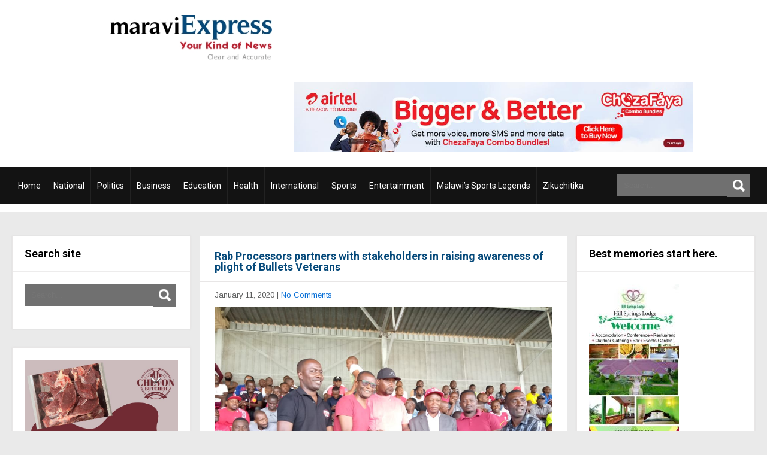

--- FILE ---
content_type: text/html; charset=UTF-8
request_url: https://www.maraviexpress.com/rab-processors-partners-with-stakeholders-in-raising-awareness-of-plight-of-bullets-veterans/
body_size: 14186
content:
<!DOCTYPE html>
<html lang="en-US">
<head>
<meta charset="UTF-8">
<meta name="SKYPE_TOOLBAR" content="SKYPE_TOOLBAR_PARSER_COMPATIBLE">
<meta name="viewport" content="width=device-width">
<link rel="profile" href="http://gmpg.org/xfn/11">
<link rel="pingback" href="https://www.maraviexpress.com/xmlrpc.php">
<!--[if lt IE 9]>
<script type="text/javascript" src="https://www.maraviexpress.com/wp-content/themes/skt-magazine-pro/js/html5.js"></script>
<link rel="stylesheet" href="https://www.maraviexpress.com/wp-content/themes/skt-magazine-pro/css/ie.css" type="text/css" media="all" />
<![endif]-->
<title>Rab Processors partners with stakeholders in raising awareness of plight of Bullets Veterans &#8211; Maravi Express &#8211; Your Kind of News. Clear and accurate.</title>
<meta name='robots' content='max-image-preview:large' />
<link rel='dns-prefetch' href='//fonts.googleapis.com' />
<link rel="alternate" type="application/rss+xml" title="Maravi Express - Your Kind of News. Clear and accurate. &raquo; Feed" href="https://www.maraviexpress.com/feed/" />
<link rel="alternate" type="application/rss+xml" title="Maravi Express - Your Kind of News. Clear and accurate. &raquo; Comments Feed" href="https://www.maraviexpress.com/comments/feed/" />
<link rel="alternate" title="oEmbed (JSON)" type="application/json+oembed" href="https://www.maraviexpress.com/wp-json/oembed/1.0/embed?url=https%3A%2F%2Fwww.maraviexpress.com%2Frab-processors-partners-with-stakeholders-in-raising-awareness-of-plight-of-bullets-veterans%2F" />
<link rel="alternate" title="oEmbed (XML)" type="text/xml+oembed" href="https://www.maraviexpress.com/wp-json/oembed/1.0/embed?url=https%3A%2F%2Fwww.maraviexpress.com%2Frab-processors-partners-with-stakeholders-in-raising-awareness-of-plight-of-bullets-veterans%2F&#038;format=xml" />
<style id='wp-img-auto-sizes-contain-inline-css' type='text/css'>
img:is([sizes=auto i],[sizes^="auto," i]){contain-intrinsic-size:3000px 1500px}
/*# sourceURL=wp-img-auto-sizes-contain-inline-css */
</style>
<style id='wp-emoji-styles-inline-css' type='text/css'>

	img.wp-smiley, img.emoji {
		display: inline !important;
		border: none !important;
		box-shadow: none !important;
		height: 1em !important;
		width: 1em !important;
		margin: 0 0.07em !important;
		vertical-align: -0.1em !important;
		background: none !important;
		padding: 0 !important;
	}
/*# sourceURL=wp-emoji-styles-inline-css */
</style>
<style id='wp-block-library-inline-css' type='text/css'>
:root{--wp-block-synced-color:#7a00df;--wp-block-synced-color--rgb:122,0,223;--wp-bound-block-color:var(--wp-block-synced-color);--wp-editor-canvas-background:#ddd;--wp-admin-theme-color:#007cba;--wp-admin-theme-color--rgb:0,124,186;--wp-admin-theme-color-darker-10:#006ba1;--wp-admin-theme-color-darker-10--rgb:0,107,160.5;--wp-admin-theme-color-darker-20:#005a87;--wp-admin-theme-color-darker-20--rgb:0,90,135;--wp-admin-border-width-focus:2px}@media (min-resolution:192dpi){:root{--wp-admin-border-width-focus:1.5px}}.wp-element-button{cursor:pointer}:root .has-very-light-gray-background-color{background-color:#eee}:root .has-very-dark-gray-background-color{background-color:#313131}:root .has-very-light-gray-color{color:#eee}:root .has-very-dark-gray-color{color:#313131}:root .has-vivid-green-cyan-to-vivid-cyan-blue-gradient-background{background:linear-gradient(135deg,#00d084,#0693e3)}:root .has-purple-crush-gradient-background{background:linear-gradient(135deg,#34e2e4,#4721fb 50%,#ab1dfe)}:root .has-hazy-dawn-gradient-background{background:linear-gradient(135deg,#faaca8,#dad0ec)}:root .has-subdued-olive-gradient-background{background:linear-gradient(135deg,#fafae1,#67a671)}:root .has-atomic-cream-gradient-background{background:linear-gradient(135deg,#fdd79a,#004a59)}:root .has-nightshade-gradient-background{background:linear-gradient(135deg,#330968,#31cdcf)}:root .has-midnight-gradient-background{background:linear-gradient(135deg,#020381,#2874fc)}:root{--wp--preset--font-size--normal:16px;--wp--preset--font-size--huge:42px}.has-regular-font-size{font-size:1em}.has-larger-font-size{font-size:2.625em}.has-normal-font-size{font-size:var(--wp--preset--font-size--normal)}.has-huge-font-size{font-size:var(--wp--preset--font-size--huge)}.has-text-align-center{text-align:center}.has-text-align-left{text-align:left}.has-text-align-right{text-align:right}.has-fit-text{white-space:nowrap!important}#end-resizable-editor-section{display:none}.aligncenter{clear:both}.items-justified-left{justify-content:flex-start}.items-justified-center{justify-content:center}.items-justified-right{justify-content:flex-end}.items-justified-space-between{justify-content:space-between}.screen-reader-text{border:0;clip-path:inset(50%);height:1px;margin:-1px;overflow:hidden;padding:0;position:absolute;width:1px;word-wrap:normal!important}.screen-reader-text:focus{background-color:#ddd;clip-path:none;color:#444;display:block;font-size:1em;height:auto;left:5px;line-height:normal;padding:15px 23px 14px;text-decoration:none;top:5px;width:auto;z-index:100000}html :where(.has-border-color){border-style:solid}html :where([style*=border-top-color]){border-top-style:solid}html :where([style*=border-right-color]){border-right-style:solid}html :where([style*=border-bottom-color]){border-bottom-style:solid}html :where([style*=border-left-color]){border-left-style:solid}html :where([style*=border-width]){border-style:solid}html :where([style*=border-top-width]){border-top-style:solid}html :where([style*=border-right-width]){border-right-style:solid}html :where([style*=border-bottom-width]){border-bottom-style:solid}html :where([style*=border-left-width]){border-left-style:solid}html :where(img[class*=wp-image-]){height:auto;max-width:100%}:where(figure){margin:0 0 1em}html :where(.is-position-sticky){--wp-admin--admin-bar--position-offset:var(--wp-admin--admin-bar--height,0px)}@media screen and (max-width:600px){html :where(.is-position-sticky){--wp-admin--admin-bar--position-offset:0px}}

/*# sourceURL=wp-block-library-inline-css */
</style><style id='wp-block-image-inline-css' type='text/css'>
.wp-block-image>a,.wp-block-image>figure>a{display:inline-block}.wp-block-image img{box-sizing:border-box;height:auto;max-width:100%;vertical-align:bottom}@media not (prefers-reduced-motion){.wp-block-image img.hide{visibility:hidden}.wp-block-image img.show{animation:show-content-image .4s}}.wp-block-image[style*=border-radius] img,.wp-block-image[style*=border-radius]>a{border-radius:inherit}.wp-block-image.has-custom-border img{box-sizing:border-box}.wp-block-image.aligncenter{text-align:center}.wp-block-image.alignfull>a,.wp-block-image.alignwide>a{width:100%}.wp-block-image.alignfull img,.wp-block-image.alignwide img{height:auto;width:100%}.wp-block-image .aligncenter,.wp-block-image .alignleft,.wp-block-image .alignright,.wp-block-image.aligncenter,.wp-block-image.alignleft,.wp-block-image.alignright{display:table}.wp-block-image .aligncenter>figcaption,.wp-block-image .alignleft>figcaption,.wp-block-image .alignright>figcaption,.wp-block-image.aligncenter>figcaption,.wp-block-image.alignleft>figcaption,.wp-block-image.alignright>figcaption{caption-side:bottom;display:table-caption}.wp-block-image .alignleft{float:left;margin:.5em 1em .5em 0}.wp-block-image .alignright{float:right;margin:.5em 0 .5em 1em}.wp-block-image .aligncenter{margin-left:auto;margin-right:auto}.wp-block-image :where(figcaption){margin-bottom:1em;margin-top:.5em}.wp-block-image.is-style-circle-mask img{border-radius:9999px}@supports ((-webkit-mask-image:none) or (mask-image:none)) or (-webkit-mask-image:none){.wp-block-image.is-style-circle-mask img{border-radius:0;-webkit-mask-image:url('data:image/svg+xml;utf8,<svg viewBox="0 0 100 100" xmlns="http://www.w3.org/2000/svg"><circle cx="50" cy="50" r="50"/></svg>');mask-image:url('data:image/svg+xml;utf8,<svg viewBox="0 0 100 100" xmlns="http://www.w3.org/2000/svg"><circle cx="50" cy="50" r="50"/></svg>');mask-mode:alpha;-webkit-mask-position:center;mask-position:center;-webkit-mask-repeat:no-repeat;mask-repeat:no-repeat;-webkit-mask-size:contain;mask-size:contain}}:root :where(.wp-block-image.is-style-rounded img,.wp-block-image .is-style-rounded img){border-radius:9999px}.wp-block-image figure{margin:0}.wp-lightbox-container{display:flex;flex-direction:column;position:relative}.wp-lightbox-container img{cursor:zoom-in}.wp-lightbox-container img:hover+button{opacity:1}.wp-lightbox-container button{align-items:center;backdrop-filter:blur(16px) saturate(180%);background-color:#5a5a5a40;border:none;border-radius:4px;cursor:zoom-in;display:flex;height:20px;justify-content:center;opacity:0;padding:0;position:absolute;right:16px;text-align:center;top:16px;width:20px;z-index:100}@media not (prefers-reduced-motion){.wp-lightbox-container button{transition:opacity .2s ease}}.wp-lightbox-container button:focus-visible{outline:3px auto #5a5a5a40;outline:3px auto -webkit-focus-ring-color;outline-offset:3px}.wp-lightbox-container button:hover{cursor:pointer;opacity:1}.wp-lightbox-container button:focus{opacity:1}.wp-lightbox-container button:focus,.wp-lightbox-container button:hover,.wp-lightbox-container button:not(:hover):not(:active):not(.has-background){background-color:#5a5a5a40;border:none}.wp-lightbox-overlay{box-sizing:border-box;cursor:zoom-out;height:100vh;left:0;overflow:hidden;position:fixed;top:0;visibility:hidden;width:100%;z-index:100000}.wp-lightbox-overlay .close-button{align-items:center;cursor:pointer;display:flex;justify-content:center;min-height:40px;min-width:40px;padding:0;position:absolute;right:calc(env(safe-area-inset-right) + 16px);top:calc(env(safe-area-inset-top) + 16px);z-index:5000000}.wp-lightbox-overlay .close-button:focus,.wp-lightbox-overlay .close-button:hover,.wp-lightbox-overlay .close-button:not(:hover):not(:active):not(.has-background){background:none;border:none}.wp-lightbox-overlay .lightbox-image-container{height:var(--wp--lightbox-container-height);left:50%;overflow:hidden;position:absolute;top:50%;transform:translate(-50%,-50%);transform-origin:top left;width:var(--wp--lightbox-container-width);z-index:9999999999}.wp-lightbox-overlay .wp-block-image{align-items:center;box-sizing:border-box;display:flex;height:100%;justify-content:center;margin:0;position:relative;transform-origin:0 0;width:100%;z-index:3000000}.wp-lightbox-overlay .wp-block-image img{height:var(--wp--lightbox-image-height);min-height:var(--wp--lightbox-image-height);min-width:var(--wp--lightbox-image-width);width:var(--wp--lightbox-image-width)}.wp-lightbox-overlay .wp-block-image figcaption{display:none}.wp-lightbox-overlay button{background:none;border:none}.wp-lightbox-overlay .scrim{background-color:#fff;height:100%;opacity:.9;position:absolute;width:100%;z-index:2000000}.wp-lightbox-overlay.active{visibility:visible}@media not (prefers-reduced-motion){.wp-lightbox-overlay.active{animation:turn-on-visibility .25s both}.wp-lightbox-overlay.active img{animation:turn-on-visibility .35s both}.wp-lightbox-overlay.show-closing-animation:not(.active){animation:turn-off-visibility .35s both}.wp-lightbox-overlay.show-closing-animation:not(.active) img{animation:turn-off-visibility .25s both}.wp-lightbox-overlay.zoom.active{animation:none;opacity:1;visibility:visible}.wp-lightbox-overlay.zoom.active .lightbox-image-container{animation:lightbox-zoom-in .4s}.wp-lightbox-overlay.zoom.active .lightbox-image-container img{animation:none}.wp-lightbox-overlay.zoom.active .scrim{animation:turn-on-visibility .4s forwards}.wp-lightbox-overlay.zoom.show-closing-animation:not(.active){animation:none}.wp-lightbox-overlay.zoom.show-closing-animation:not(.active) .lightbox-image-container{animation:lightbox-zoom-out .4s}.wp-lightbox-overlay.zoom.show-closing-animation:not(.active) .lightbox-image-container img{animation:none}.wp-lightbox-overlay.zoom.show-closing-animation:not(.active) .scrim{animation:turn-off-visibility .4s forwards}}@keyframes show-content-image{0%{visibility:hidden}99%{visibility:hidden}to{visibility:visible}}@keyframes turn-on-visibility{0%{opacity:0}to{opacity:1}}@keyframes turn-off-visibility{0%{opacity:1;visibility:visible}99%{opacity:0;visibility:visible}to{opacity:0;visibility:hidden}}@keyframes lightbox-zoom-in{0%{transform:translate(calc((-100vw + var(--wp--lightbox-scrollbar-width))/2 + var(--wp--lightbox-initial-left-position)),calc(-50vh + var(--wp--lightbox-initial-top-position))) scale(var(--wp--lightbox-scale))}to{transform:translate(-50%,-50%) scale(1)}}@keyframes lightbox-zoom-out{0%{transform:translate(-50%,-50%) scale(1);visibility:visible}99%{visibility:visible}to{transform:translate(calc((-100vw + var(--wp--lightbox-scrollbar-width))/2 + var(--wp--lightbox-initial-left-position)),calc(-50vh + var(--wp--lightbox-initial-top-position))) scale(var(--wp--lightbox-scale));visibility:hidden}}
/*# sourceURL=https://www.maraviexpress.com/wp-includes/blocks/image/style.min.css */
</style>
<style id='global-styles-inline-css' type='text/css'>
:root{--wp--preset--aspect-ratio--square: 1;--wp--preset--aspect-ratio--4-3: 4/3;--wp--preset--aspect-ratio--3-4: 3/4;--wp--preset--aspect-ratio--3-2: 3/2;--wp--preset--aspect-ratio--2-3: 2/3;--wp--preset--aspect-ratio--16-9: 16/9;--wp--preset--aspect-ratio--9-16: 9/16;--wp--preset--color--black: #000000;--wp--preset--color--cyan-bluish-gray: #abb8c3;--wp--preset--color--white: #ffffff;--wp--preset--color--pale-pink: #f78da7;--wp--preset--color--vivid-red: #cf2e2e;--wp--preset--color--luminous-vivid-orange: #ff6900;--wp--preset--color--luminous-vivid-amber: #fcb900;--wp--preset--color--light-green-cyan: #7bdcb5;--wp--preset--color--vivid-green-cyan: #00d084;--wp--preset--color--pale-cyan-blue: #8ed1fc;--wp--preset--color--vivid-cyan-blue: #0693e3;--wp--preset--color--vivid-purple: #9b51e0;--wp--preset--gradient--vivid-cyan-blue-to-vivid-purple: linear-gradient(135deg,rgb(6,147,227) 0%,rgb(155,81,224) 100%);--wp--preset--gradient--light-green-cyan-to-vivid-green-cyan: linear-gradient(135deg,rgb(122,220,180) 0%,rgb(0,208,130) 100%);--wp--preset--gradient--luminous-vivid-amber-to-luminous-vivid-orange: linear-gradient(135deg,rgb(252,185,0) 0%,rgb(255,105,0) 100%);--wp--preset--gradient--luminous-vivid-orange-to-vivid-red: linear-gradient(135deg,rgb(255,105,0) 0%,rgb(207,46,46) 100%);--wp--preset--gradient--very-light-gray-to-cyan-bluish-gray: linear-gradient(135deg,rgb(238,238,238) 0%,rgb(169,184,195) 100%);--wp--preset--gradient--cool-to-warm-spectrum: linear-gradient(135deg,rgb(74,234,220) 0%,rgb(151,120,209) 20%,rgb(207,42,186) 40%,rgb(238,44,130) 60%,rgb(251,105,98) 80%,rgb(254,248,76) 100%);--wp--preset--gradient--blush-light-purple: linear-gradient(135deg,rgb(255,206,236) 0%,rgb(152,150,240) 100%);--wp--preset--gradient--blush-bordeaux: linear-gradient(135deg,rgb(254,205,165) 0%,rgb(254,45,45) 50%,rgb(107,0,62) 100%);--wp--preset--gradient--luminous-dusk: linear-gradient(135deg,rgb(255,203,112) 0%,rgb(199,81,192) 50%,rgb(65,88,208) 100%);--wp--preset--gradient--pale-ocean: linear-gradient(135deg,rgb(255,245,203) 0%,rgb(182,227,212) 50%,rgb(51,167,181) 100%);--wp--preset--gradient--electric-grass: linear-gradient(135deg,rgb(202,248,128) 0%,rgb(113,206,126) 100%);--wp--preset--gradient--midnight: linear-gradient(135deg,rgb(2,3,129) 0%,rgb(40,116,252) 100%);--wp--preset--font-size--small: 13px;--wp--preset--font-size--medium: 20px;--wp--preset--font-size--large: 36px;--wp--preset--font-size--x-large: 42px;--wp--preset--spacing--20: 0.44rem;--wp--preset--spacing--30: 0.67rem;--wp--preset--spacing--40: 1rem;--wp--preset--spacing--50: 1.5rem;--wp--preset--spacing--60: 2.25rem;--wp--preset--spacing--70: 3.38rem;--wp--preset--spacing--80: 5.06rem;--wp--preset--shadow--natural: 6px 6px 9px rgba(0, 0, 0, 0.2);--wp--preset--shadow--deep: 12px 12px 50px rgba(0, 0, 0, 0.4);--wp--preset--shadow--sharp: 6px 6px 0px rgba(0, 0, 0, 0.2);--wp--preset--shadow--outlined: 6px 6px 0px -3px rgb(255, 255, 255), 6px 6px rgb(0, 0, 0);--wp--preset--shadow--crisp: 6px 6px 0px rgb(0, 0, 0);}:where(.is-layout-flex){gap: 0.5em;}:where(.is-layout-grid){gap: 0.5em;}body .is-layout-flex{display: flex;}.is-layout-flex{flex-wrap: wrap;align-items: center;}.is-layout-flex > :is(*, div){margin: 0;}body .is-layout-grid{display: grid;}.is-layout-grid > :is(*, div){margin: 0;}:where(.wp-block-columns.is-layout-flex){gap: 2em;}:where(.wp-block-columns.is-layout-grid){gap: 2em;}:where(.wp-block-post-template.is-layout-flex){gap: 1.25em;}:where(.wp-block-post-template.is-layout-grid){gap: 1.25em;}.has-black-color{color: var(--wp--preset--color--black) !important;}.has-cyan-bluish-gray-color{color: var(--wp--preset--color--cyan-bluish-gray) !important;}.has-white-color{color: var(--wp--preset--color--white) !important;}.has-pale-pink-color{color: var(--wp--preset--color--pale-pink) !important;}.has-vivid-red-color{color: var(--wp--preset--color--vivid-red) !important;}.has-luminous-vivid-orange-color{color: var(--wp--preset--color--luminous-vivid-orange) !important;}.has-luminous-vivid-amber-color{color: var(--wp--preset--color--luminous-vivid-amber) !important;}.has-light-green-cyan-color{color: var(--wp--preset--color--light-green-cyan) !important;}.has-vivid-green-cyan-color{color: var(--wp--preset--color--vivid-green-cyan) !important;}.has-pale-cyan-blue-color{color: var(--wp--preset--color--pale-cyan-blue) !important;}.has-vivid-cyan-blue-color{color: var(--wp--preset--color--vivid-cyan-blue) !important;}.has-vivid-purple-color{color: var(--wp--preset--color--vivid-purple) !important;}.has-black-background-color{background-color: var(--wp--preset--color--black) !important;}.has-cyan-bluish-gray-background-color{background-color: var(--wp--preset--color--cyan-bluish-gray) !important;}.has-white-background-color{background-color: var(--wp--preset--color--white) !important;}.has-pale-pink-background-color{background-color: var(--wp--preset--color--pale-pink) !important;}.has-vivid-red-background-color{background-color: var(--wp--preset--color--vivid-red) !important;}.has-luminous-vivid-orange-background-color{background-color: var(--wp--preset--color--luminous-vivid-orange) !important;}.has-luminous-vivid-amber-background-color{background-color: var(--wp--preset--color--luminous-vivid-amber) !important;}.has-light-green-cyan-background-color{background-color: var(--wp--preset--color--light-green-cyan) !important;}.has-vivid-green-cyan-background-color{background-color: var(--wp--preset--color--vivid-green-cyan) !important;}.has-pale-cyan-blue-background-color{background-color: var(--wp--preset--color--pale-cyan-blue) !important;}.has-vivid-cyan-blue-background-color{background-color: var(--wp--preset--color--vivid-cyan-blue) !important;}.has-vivid-purple-background-color{background-color: var(--wp--preset--color--vivid-purple) !important;}.has-black-border-color{border-color: var(--wp--preset--color--black) !important;}.has-cyan-bluish-gray-border-color{border-color: var(--wp--preset--color--cyan-bluish-gray) !important;}.has-white-border-color{border-color: var(--wp--preset--color--white) !important;}.has-pale-pink-border-color{border-color: var(--wp--preset--color--pale-pink) !important;}.has-vivid-red-border-color{border-color: var(--wp--preset--color--vivid-red) !important;}.has-luminous-vivid-orange-border-color{border-color: var(--wp--preset--color--luminous-vivid-orange) !important;}.has-luminous-vivid-amber-border-color{border-color: var(--wp--preset--color--luminous-vivid-amber) !important;}.has-light-green-cyan-border-color{border-color: var(--wp--preset--color--light-green-cyan) !important;}.has-vivid-green-cyan-border-color{border-color: var(--wp--preset--color--vivid-green-cyan) !important;}.has-pale-cyan-blue-border-color{border-color: var(--wp--preset--color--pale-cyan-blue) !important;}.has-vivid-cyan-blue-border-color{border-color: var(--wp--preset--color--vivid-cyan-blue) !important;}.has-vivid-purple-border-color{border-color: var(--wp--preset--color--vivid-purple) !important;}.has-vivid-cyan-blue-to-vivid-purple-gradient-background{background: var(--wp--preset--gradient--vivid-cyan-blue-to-vivid-purple) !important;}.has-light-green-cyan-to-vivid-green-cyan-gradient-background{background: var(--wp--preset--gradient--light-green-cyan-to-vivid-green-cyan) !important;}.has-luminous-vivid-amber-to-luminous-vivid-orange-gradient-background{background: var(--wp--preset--gradient--luminous-vivid-amber-to-luminous-vivid-orange) !important;}.has-luminous-vivid-orange-to-vivid-red-gradient-background{background: var(--wp--preset--gradient--luminous-vivid-orange-to-vivid-red) !important;}.has-very-light-gray-to-cyan-bluish-gray-gradient-background{background: var(--wp--preset--gradient--very-light-gray-to-cyan-bluish-gray) !important;}.has-cool-to-warm-spectrum-gradient-background{background: var(--wp--preset--gradient--cool-to-warm-spectrum) !important;}.has-blush-light-purple-gradient-background{background: var(--wp--preset--gradient--blush-light-purple) !important;}.has-blush-bordeaux-gradient-background{background: var(--wp--preset--gradient--blush-bordeaux) !important;}.has-luminous-dusk-gradient-background{background: var(--wp--preset--gradient--luminous-dusk) !important;}.has-pale-ocean-gradient-background{background: var(--wp--preset--gradient--pale-ocean) !important;}.has-electric-grass-gradient-background{background: var(--wp--preset--gradient--electric-grass) !important;}.has-midnight-gradient-background{background: var(--wp--preset--gradient--midnight) !important;}.has-small-font-size{font-size: var(--wp--preset--font-size--small) !important;}.has-medium-font-size{font-size: var(--wp--preset--font-size--medium) !important;}.has-large-font-size{font-size: var(--wp--preset--font-size--large) !important;}.has-x-large-font-size{font-size: var(--wp--preset--font-size--x-large) !important;}
/*# sourceURL=global-styles-inline-css */
</style>

<style id='classic-theme-styles-inline-css' type='text/css'>
/*! This file is auto-generated */
.wp-block-button__link{color:#fff;background-color:#32373c;border-radius:9999px;box-shadow:none;text-decoration:none;padding:calc(.667em + 2px) calc(1.333em + 2px);font-size:1.125em}.wp-block-file__button{background:#32373c;color:#fff;text-decoration:none}
/*# sourceURL=/wp-includes/css/classic-themes.min.css */
</style>
<link rel='stylesheet' id='skt_magazine-gfonts-arimo-css' href='//fonts.googleapis.com/css?family=Arimo%3A400%2C700&#038;ver=6.9' type='text/css' media='all' />
<link rel='stylesheet' id='skt_magazine-gfonts-roboto-css' href='//fonts.googleapis.com/css?family=Roboto%3A400%2C100%2C100italic%2C300%2C300italic%2C400italic%2C500%2C500italic%2C700%2C700italic%2C900&#038;ver=6.9' type='text/css' media='all' />
<link rel='stylesheet' id='skt_magazine-gfonts-body-css' href='//fonts.googleapis.com/css?family=Arimo&#038;subset=cyrillic%2Carabic%2Cbengali%2Ccyrillic%2Ccyrillic-ext%2Cdevanagari%2Cgreek%2Cgreek-ext%2Cgujarati%2Chebrew%2Clatin-ext%2Ctamil%2Ctelugu%2Cthai%2Cvietnamese%2Clatin&#038;ver=6.9' type='text/css' media='all' />
<link rel='stylesheet' id='skt_magazine-gfonts-logo-css' href='//fonts.googleapis.com/css?family=Roboto&#038;subset=cyrillic%2Carabic%2Cbengali%2Ccyrillic%2Ccyrillic-ext%2Cdevanagari%2Cgreek%2Cgreek-ext%2Cgujarati%2Chebrew%2Clatin-ext%2Ctamil%2Ctelugu%2Cthai%2Cvietnamese%2Clatin&#038;ver=6.9' type='text/css' media='all' />
<link rel='stylesheet' id='skt_magazine-gfonts-nav-css' href='//fonts.googleapis.com/css?family=Roboto&#038;subset=cyrillic%2Carabic%2Cbengali%2Ccyrillic%2Ccyrillic-ext%2Cdevanagari%2Cgreek%2Cgreek-ext%2Cgujarati%2Chebrew%2Clatin-ext%2Ctamil%2Ctelugu%2Cthai%2Cvietnamese%2Clatin&#038;ver=6.9' type='text/css' media='all' />
<link rel='stylesheet' id='skt_magazine-gfonts-h1-css' href='//fonts.googleapis.com/css?family=Roboto&#038;subset=cyrillic%2Carabic%2Cbengali%2Ccyrillic%2Ccyrillic-ext%2Cdevanagari%2Cgreek%2Cgreek-ext%2Cgujarati%2Chebrew%2Clatin-ext%2Ctamil%2Ctelugu%2Cthai%2Cvietnamese%2Clatin&#038;ver=6.9' type='text/css' media='all' />
<link rel='stylesheet' id='skt_magazine-gfonts-h2-css' href='//fonts.googleapis.com/css?family=Roboto&#038;subset=cyrillic%2Carabic%2Cbengali%2Ccyrillic%2Ccyrillic-ext%2Cdevanagari%2Cgreek%2Cgreek-ext%2Cgujarati%2Chebrew%2Clatin-ext%2Ctamil%2Ctelugu%2Cthai%2Cvietnamese%2Clatin&#038;ver=6.9' type='text/css' media='all' />
<link rel='stylesheet' id='skt_magazine-gfonts-h3-css' href='//fonts.googleapis.com/css?family=Roboto&#038;subset=cyrillic%2Carabic%2Cbengali%2Ccyrillic%2Ccyrillic-ext%2Cdevanagari%2Cgreek%2Cgreek-ext%2Cgujarati%2Chebrew%2Clatin-ext%2Ctamil%2Ctelugu%2Cthai%2Cvietnamese%2Clatin&#038;ver=6.9' type='text/css' media='all' />
<link rel='stylesheet' id='skt_magazine-gfonts-h4-css' href='//fonts.googleapis.com/css?family=Roboto&#038;subset=cyrillic%2Carabic%2Cbengali%2Ccyrillic%2Ccyrillic-ext%2Cdevanagari%2Cgreek%2Cgreek-ext%2Cgujarati%2Chebrew%2Clatin-ext%2Ctamil%2Ctelugu%2Cthai%2Cvietnamese%2Clatin&#038;ver=6.9' type='text/css' media='all' />
<link rel='stylesheet' id='skt_magazine-gfonts-h5-css' href='//fonts.googleapis.com/css?family=Roboto&#038;subset=cyrillic%2Carabic%2Cbengali%2Ccyrillic%2Ccyrillic-ext%2Cdevanagari%2Cgreek%2Cgreek-ext%2Cgujarati%2Chebrew%2Clatin-ext%2Ctamil%2Ctelugu%2Cthai%2Cvietnamese%2Clatin&#038;ver=6.9' type='text/css' media='all' />
<link rel='stylesheet' id='skt_magazine-gfonts-h6-css' href='//fonts.googleapis.com/css?family=Roboto&#038;subset=cyrillic%2Carabic%2Cbengali%2Ccyrillic%2Ccyrillic-ext%2Cdevanagari%2Cgreek%2Cgreek-ext%2Cgujarati%2Chebrew%2Clatin-ext%2Ctamil%2Ctelugu%2Cthai%2Cvietnamese%2Clatin&#038;ver=6.9' type='text/css' media='all' />
<link rel='stylesheet' id='skt_magazine-basic-style-css' href='https://www.maraviexpress.com/wp-content/themes/skt-magazine-pro/style.css?ver=6.9' type='text/css' media='all' />
<link rel='stylesheet' id='skt_magazine-base-style-css' href='https://www.maraviexpress.com/wp-content/themes/skt-magazine-pro/css/style_base.css?ver=6.9' type='text/css' media='all' />
<link rel='stylesheet' id='skt_magazine-editor-style-css' href='https://www.maraviexpress.com/wp-content/themes/skt-magazine-pro/editor-style.css?ver=6.9' type='text/css' media='all' />
<link rel='stylesheet' id='skt_magazine-responsive-style-css' href='https://www.maraviexpress.com/wp-content/themes/skt-magazine-pro/css/theme-responsive.css?ver=6.9' type='text/css' media='all' />
<link rel='stylesheet' id='skt_magazine-awesome-style-css' href='https://www.maraviexpress.com/wp-content/themes/skt-magazine-pro/css/font-awesome.min.css?ver=6.9' type='text/css' media='all' />
<link rel='stylesheet' id='skt_magazine-owl-style-css' href='https://www.maraviexpress.com/wp-content/themes/skt-magazine-pro/rotator/js/owl.carousel.css?ver=6.9' type='text/css' media='all' />
<link rel='stylesheet' id='skt_magazine-owljsxxdd-css' href='https://www.maraviexpress.com/wp-content/themes/skt-magazine-pro/thumbnailslider/js/pgwslideshow.css?ver=6.9' type='text/css' media='all' />
<script type="text/javascript" src="https://www.maraviexpress.com/wp-includes/js/jquery/jquery.min.js?ver=3.7.1" id="jquery-core-js"></script>
<script type="text/javascript" src="https://www.maraviexpress.com/wp-includes/js/jquery/jquery-migrate.min.js?ver=3.4.1" id="jquery-migrate-js"></script>
<script type="text/javascript" src="https://www.maraviexpress.com/wp-content/themes/skt-magazine-pro/js/custom.js?ver=6.9" id="skt_magazine-customscripts-js"></script>
<script type="text/javascript" src="https://www.maraviexpress.com/wp-content/themes/skt-magazine-pro/rotator/js/owl.carousel.js?ver=6.9" id="skt_magazine-owljs-js"></script>
<script type="text/javascript" src="https://www.maraviexpress.com/wp-content/themes/skt-magazine-pro/thumbnailslider/js/pgwslideshow.js?ver=6.9" id="skt_magazine-owljsyy-js"></script>
<link rel="https://api.w.org/" href="https://www.maraviexpress.com/wp-json/" /><link rel="alternate" title="JSON" type="application/json" href="https://www.maraviexpress.com/wp-json/wp/v2/posts/4022" /><link rel="EditURI" type="application/rsd+xml" title="RSD" href="https://www.maraviexpress.com/xmlrpc.php?rsd" />
<meta name="generator" content="WordPress 6.9" />
<link rel="canonical" href="https://www.maraviexpress.com/rab-processors-partners-with-stakeholders-in-raising-awareness-of-plight-of-bullets-veterans/" />
<link rel='shortlink' href='https://www.maraviexpress.com/?p=4022' />
 
<style>body{font-family:Arimo; font-size:13px; color:#5a5b5b }.logo h1{font-family:Roboto;color:#111111;font-size:40px}.logo h1 span{color:#05497a;}.logo .tagline{color:#333333;}.sitenav ul{font-family:'Roboto', sans-serif;font-size:15px}.sitenav ul li a, .sitenav ul li ul li a{color:#ffffff; border-color:#222222;}.sitenav ul li a:hover, .sitenav ul li.current_page_item a{background-color:#05497a; color:#ffffff;}#top-header {display:#333333}.header{background-color:#ffffff; color:#333333}.top-left, .topblack{background-color:#131313; color:#ffffff;}.top-right, .topgry{background-color:#e4e5e6;  color:#494949;}.menubar, .sitenav ul li:hover > ul{background-color:#131313}.shortingmenu ul li a{color:#05497a; border-color:#f1f2f3}.shortingmenu ul li a:hover, .shortingmenu ul li.current_page_item a{background-color:#05497a; color:#ffffff}.search-form input[type='search'], .search-form input[type='submit']{background-color:#707070; color:#0a0a0a;}.cat-3-col h3{background-color:rgba(0,0,0,0.6); color:#ffffff;}.catbx1{background-color:#5a4182}.catbx2{background-color:#ff3030}.catbx3{background-color:#80bc00}#sidebar .widget, .featuredPostbx, .lists_cats, #wrapperfirst .one_half{background-color:#ffffff; border-color:#e8e6e6;}.counter, .sidecatposts{ border-color:#e8e6e6;}h1 a, h2 a, h3 a, h4 a, h5 a, h6 a{ color:#05497a;}h1 a:hover, h2 a:hover, h3 a:hover, h4 a:hover, h5 a:hover, h6 a:hover{ color:#ba1f2f;}.counter a{background-color:#888787; color:#ffffff;}.counter a:hover{background-color:#05497a; color:#ffffff;}a{color:#046dd6;}a:hover{color:#05497a;}.copyright-wrapper a, .column-4 ul li a, .phone-no a{color:#ffffff;}.copyright-wrapper a:hover, .phone-no a:hover{color:#dd3333;}.column-4 h4{font-size:22px; color:#ffffff}h2.section-title{font-size:24px; color:#05497a}.postlist h6 a:hover, #owl-demo .CarouselThumb h6:hover, #owl-demo .owl-controls .owl-dots .owl-dot.active span{color:#046dd6;}.morebtn, .woocommerce #respond input#submit.alt, .woocommerce a.button.alt, .woocommerce button.button.alt, .woocommerce input.button.alt{background-color:#f22e2e; color:#ffffff;}.morebtn:hover, .woocommerce #respond input#submit.alt:hover, .woocommerce a.button.alt:hover, .woocommerce button.button.alt:hover, .woocommerce input.button.alt:hover{background-color:#05497a; color:#dd3333;}.logo img{height:75px;}#timeline .monthyear, #timeline .tdata::after{background-color:#eaeaea; }#timeline{border-color:#eaeaea; }#recentpost-2-cols .column-2{border-color:#e8e6e6; }#classiclayout .layoutfull .thumboxfix, #recentpost-2-cols .column-2 .thumbx, #timeline .pstlist .thumbxxx, .catThumb{background-color:#dedede; }#thumbnailview .thumbview, .gridlist, .catleft-1, .catwrapslider{background-color:#000000; }.toggle a{background-color:#3e3e3e; color:#ffffff;}h3.widget-title{color:#000000; border-color:#edecec;}#footer-wrapper{background-color:#131313; border-color:#282828; color:#ffffff;}#wrapperfourth, .footer-col-4, .column-4 ul li{ border-color:#282828; }.column-4 .social-icon a{background-color:#000000; color:#ffffff;}.column-4 .social-icon a:hover{background-color:#05497a; color:#ffffff;}h5{border-color:#e8e6e6;}#commentform input#submit, button, html input[type="button"], input[type="reset"], input[type="submit"]{background:#05497a;}#commentform input#submit:hover, button:hover, html input[type="button"]:hover, input[type="reset"]:hover, input[type="submit"]:hover{background:#131313;}.copyright-wrapper{background-color:#05497a;}.pagination ul li span, .pagination ul li a{background:#323232;}.pagination ul li .current, .pagination ul li a:hover{background:#ff3030;}h1{font-family:Roboto; font-size:30px; color:#05497a;}h2{font-family:Roboto; font-size:28px; color:#05497a;}h3{font-family:Roboto; font-size:26px; color:#05497a;}h4{font-family:Roboto; font-size:24px; color:#05497a;}h5{font-family:Roboto; font-size:18px; color:#05497a;}h6{font-family:Roboto; font-size:14px; color:#05497a;}</style>	<script>
    jQuery(document).ready(function() {
        jQuery("#header-bottom-shape").click(function(){
            if ( jQuery( ".show_hide_header" ).is( ":hidden" ) ) {
                jQuery( ".show_hide_header" ).slideDown("slow");
            } else {
                jQuery( ".show_hide_header" ).slideUp("slow");
            }
            jQuery( this ).toggleClass('showDown');
        });
        jQuery( "#site-nav li:last" ).addClass("noBottomBorder");
        jQuery( "#site-nav li:parent" ).find('ul.sub-menu').parent().addClass("haschild");
    });
	</script><script>
	jQuery(document).ready(function() {
	jQuery('.pgwSlideshow').pgwSlideshow({
	transitionDuration: 500,
	intervalduration: 3000,
	autoSlide: true,
    });
});
jQuery(document).ready(function() { 
   jQuery('.owl-carousel').owlCarousel({
    loop:true,
	autoplay: true,
	smartSpeed: 250,
    margin:10,
    nav:true,	
    responsive:{
        0:{
            items:1
        },
        600:{
            items:1
        },
        1000:{
            items:1
        }
    }
})
});
jQuery(document).ready(function() {
      jQuery("#owl-demo").owlCarousel({
		  autoplay: true,
		  smartSpeed: 250,
		  loop:true,
          items :3,
		  nav:true,
		  responsive:{
			0:{
				items:1
			},
			480:{
				items:2
			},
			1000:{
				items:3
			}
		}
      });     
});
</script>
	<style type="text/css">
		
	</style>
 
	<link rel="icon" href="https://www.maraviexpress.com/wp-content/uploads/2019/09/new-maravi-logo-150x94.jpg" sizes="32x32" />
<link rel="icon" href="https://www.maraviexpress.com/wp-content/uploads/2019/09/new-maravi-logo.jpg" sizes="192x192" />
<link rel="apple-touch-icon" href="https://www.maraviexpress.com/wp-content/uploads/2019/09/new-maravi-logo.jpg" />
<meta name="msapplication-TileImage" content="https://www.maraviexpress.com/wp-content/uploads/2019/09/new-maravi-logo.jpg" />
</head>
<body class="wp-singular post-template-default single single-post postid-4022 single-format-standard wp-theme-skt-magazine-pro group-blog">
<div class="header">
		<div class="head-banner">
        <div class="container">
                <div class="logo">
                        <a href="https://www.maraviexpress.com/">
                                                           <img src="https://www.maraviexpress.com/wp-content/uploads/2019/09/new-maravi-logo-1.jpg" / >
                               <span class="tagline"></span>
                                                    </a>
                 </div><!-- logo -->
                 <aside class="headerright widget_text">			<div class="textwidget"><p>&nbsp;</p>
<p>&nbsp;</p>
<p>&nbsp;</p>
<p>&nbsp;</p>
</div>
		</aside><aside class="headerright widget_block widget_media_image">
<figure class="wp-block-image size-full is-resized"><a href="https://www.airtel.mw/" target="_blank"><img decoding="async" src="https://www.maraviexpress.com/wp-content/uploads/2025/07/airtel-bigger-and-better.jpg" alt="" class="wp-image-20529" width="666" height="59"/></a></figure>
</aside>                 
               <div class="clear"></div>
         </div><!-- .container-->
         </div>
         <div class="menubar">
           <div class="container">         
               <div class="toggle">
                <a class="toggleMenu" href="#">Menu</a>
                </div><!-- toggle -->
                <div class="sitenav">
                    <div class="menu-main-menu-categories-container"><ul id="menu-main-menu-categories" class="menu"><li id="menu-item-65" class="menu-item menu-item-type-custom menu-item-object-custom menu-item-home menu-item-65"><a href="http://www.maraviexpress.com">Home</a></li>
<li id="menu-item-105" class="menu-item menu-item-type-taxonomy menu-item-object-category menu-item-105"><a href="https://www.maraviexpress.com/category/national/">National</a></li>
<li id="menu-item-106" class="menu-item menu-item-type-taxonomy menu-item-object-category menu-item-106"><a href="https://www.maraviexpress.com/category/politics/">Politics</a></li>
<li id="menu-item-101" class="menu-item menu-item-type-taxonomy menu-item-object-category menu-item-101"><a href="https://www.maraviexpress.com/category/business/">Business</a></li>
<li id="menu-item-102" class="menu-item menu-item-type-taxonomy menu-item-object-category menu-item-102"><a href="https://www.maraviexpress.com/category/education/">Education</a></li>
<li id="menu-item-104" class="menu-item menu-item-type-taxonomy menu-item-object-category menu-item-104"><a href="https://www.maraviexpress.com/category/health/">Health</a></li>
<li id="menu-item-122" class="menu-item menu-item-type-taxonomy menu-item-object-category menu-item-122"><a href="https://www.maraviexpress.com/category/international/">International</a></li>
<li id="menu-item-107" class="menu-item menu-item-type-taxonomy menu-item-object-category current-post-ancestor current-menu-parent current-post-parent menu-item-107"><a href="https://www.maraviexpress.com/category/sports/">Sports</a></li>
<li id="menu-item-103" class="menu-item menu-item-type-taxonomy menu-item-object-category menu-item-103"><a href="https://www.maraviexpress.com/category/entertainment/">Entertainment</a></li>
<li id="menu-item-3955" class="menu-item menu-item-type-taxonomy menu-item-object-category menu-item-3955"><a href="https://www.maraviexpress.com/category/malawis-sports-legends/">Malawi&#8217;s Sports Legends</a></li>
<li id="menu-item-109" class="menu-item menu-item-type-taxonomy menu-item-object-category menu-item-109"><a href="https://www.maraviexpress.com/category/zikuchitika/">Zikuchitika</a></li>
</ul></div>                </div><!-- sitenav -->
                <div class="searchbox"> <form role="search" method="get" class="search-form" action="https://www.maraviexpress.com/">
	<label>
				<input type="search" class="search-field" placeholder="Search..." value="" name="s">
	</label>
	<input type="submit" class="search-submit" value="">
</form>
</div>  
                <div class="clear"></div>       
            </div>         
         </div><!--end.menubar-->
                  <div class="innerbanner">                 
 			<img src="" alt="">        </div>
                 		 
</div><!--end .header -->

<div class="container pagecontent">    
            
        <div id="sidebar" class="sidebar-left">
    <aside id="search-2" class="widget widget_search"><h3 class="widget-title">Search site</h3><form role="search" method="get" class="search-form" action="https://www.maraviexpress.com/">
	<label>
				<input type="search" class="search-field" placeholder="Search..." value="" name="s">
	</label>
	<input type="submit" class="search-submit" value="">
</form>
</aside><aside id="media_image-3" class="widget widget_media_image"><a href="https://www.chevonbutcher.com"><img width="763" height="1080" src="https://www.maraviexpress.com/wp-content/uploads/2025/02/chevon-cut-beef.png" class="image wp-image-45980  attachment-full size-full" alt="" style="max-width: 100%; height: auto;" decoding="async" fetchpriority="high" srcset="https://www.maraviexpress.com/wp-content/uploads/2025/02/chevon-cut-beef.png 763w, https://www.maraviexpress.com/wp-content/uploads/2025/02/chevon-cut-beef-212x300.png 212w, https://www.maraviexpress.com/wp-content/uploads/2025/02/chevon-cut-beef-723x1024.png 723w" sizes="(max-width: 763px) 100vw, 763px" /></a></aside>
		<aside id="recent-posts-2" class="widget widget_recent_entries">
		<h3 class="widget-title">Latest</h3>
		<ul>
											<li>
					<a href="https://www.maraviexpress.com/standard-bank-supports-flood-disaster-worst-hit-nkhotakota-with-mk50m-towards-relief-efforts/">Standard Bank supports flood disaster-worst hit Nkhotakota with MK50m towards relief efforts</a>
									</li>
											<li>
					<a href="https://www.maraviexpress.com/no-farewell-fanfare-for-tnm-after-18-years-supporting-malawis-elite-football-league/">No farewell fanfare for TNM after 18 years supporting Malawi’s elite football league</a>
									</li>
											<li>
					<a href="https://www.maraviexpress.com/delays-in-adjusting-fuel-prices-since-may-2022-and-increase-in-landed-cost-justifies-mera-to-increase-fuel-price/">Delays in adjusting fuel prices since May 2022 and increase in landed cost justifies MERA to increase fuel price</a>
									</li>
											<li>
					<a href="https://www.maraviexpress.com/malawi-does-not-need-to-wait-for-external-aid-or-debt-to-transform-needs-knowledge-and-technical-know-how-economic-expert-thomas-ngoma/">‘Malawi does not need to wait for external aid or debt to transform; needs knowledge and technical know-how’—economic expert Thomas Ngoma</a>
									</li>
											<li>
					<a href="https://www.maraviexpress.com/hosts-morocco-voted-afcon-2025-fair-play-team-of-the-tournament-but-were-they/">Hosts Morocco voted AfCON 2025 Fair Play Team of the Tournament; but were they?</a>
									</li>
					</ul>

		</aside><aside id="archives-2" class="widget widget_archive"><h3 class="widget-title">Archives</h3>		<label class="screen-reader-text" for="archives-dropdown-2">Archives</label>
		<select id="archives-dropdown-2" name="archive-dropdown">
			
			<option value="">Select Month</option>
				<option value='https://www.maraviexpress.com/2026/01/'> January 2026 </option>
	<option value='https://www.maraviexpress.com/2025/12/'> December 2025 </option>
	<option value='https://www.maraviexpress.com/2025/11/'> November 2025 </option>
	<option value='https://www.maraviexpress.com/2025/10/'> October 2025 </option>
	<option value='https://www.maraviexpress.com/2025/09/'> September 2025 </option>
	<option value='https://www.maraviexpress.com/2025/08/'> August 2025 </option>
	<option value='https://www.maraviexpress.com/2025/07/'> July 2025 </option>
	<option value='https://www.maraviexpress.com/2025/06/'> June 2025 </option>
	<option value='https://www.maraviexpress.com/2025/05/'> May 2025 </option>
	<option value='https://www.maraviexpress.com/2025/04/'> April 2025 </option>
	<option value='https://www.maraviexpress.com/2025/03/'> March 2025 </option>
	<option value='https://www.maraviexpress.com/2025/02/'> February 2025 </option>
	<option value='https://www.maraviexpress.com/2025/01/'> January 2025 </option>
	<option value='https://www.maraviexpress.com/2024/12/'> December 2024 </option>
	<option value='https://www.maraviexpress.com/2024/11/'> November 2024 </option>
	<option value='https://www.maraviexpress.com/2024/10/'> October 2024 </option>
	<option value='https://www.maraviexpress.com/2024/09/'> September 2024 </option>
	<option value='https://www.maraviexpress.com/2024/08/'> August 2024 </option>
	<option value='https://www.maraviexpress.com/2024/07/'> July 2024 </option>
	<option value='https://www.maraviexpress.com/2024/06/'> June 2024 </option>
	<option value='https://www.maraviexpress.com/2024/05/'> May 2024 </option>
	<option value='https://www.maraviexpress.com/2024/04/'> April 2024 </option>
	<option value='https://www.maraviexpress.com/2024/03/'> March 2024 </option>
	<option value='https://www.maraviexpress.com/2024/02/'> February 2024 </option>
	<option value='https://www.maraviexpress.com/2024/01/'> January 2024 </option>
	<option value='https://www.maraviexpress.com/2023/12/'> December 2023 </option>
	<option value='https://www.maraviexpress.com/2023/11/'> November 2023 </option>
	<option value='https://www.maraviexpress.com/2023/10/'> October 2023 </option>
	<option value='https://www.maraviexpress.com/2023/09/'> September 2023 </option>
	<option value='https://www.maraviexpress.com/2023/08/'> August 2023 </option>
	<option value='https://www.maraviexpress.com/2023/07/'> July 2023 </option>
	<option value='https://www.maraviexpress.com/2023/06/'> June 2023 </option>
	<option value='https://www.maraviexpress.com/2023/05/'> May 2023 </option>
	<option value='https://www.maraviexpress.com/2023/04/'> April 2023 </option>
	<option value='https://www.maraviexpress.com/2023/03/'> March 2023 </option>
	<option value='https://www.maraviexpress.com/2023/02/'> February 2023 </option>
	<option value='https://www.maraviexpress.com/2023/01/'> January 2023 </option>
	<option value='https://www.maraviexpress.com/2022/12/'> December 2022 </option>
	<option value='https://www.maraviexpress.com/2022/11/'> November 2022 </option>
	<option value='https://www.maraviexpress.com/2022/10/'> October 2022 </option>
	<option value='https://www.maraviexpress.com/2022/09/'> September 2022 </option>
	<option value='https://www.maraviexpress.com/2022/08/'> August 2022 </option>
	<option value='https://www.maraviexpress.com/2022/07/'> July 2022 </option>
	<option value='https://www.maraviexpress.com/2022/06/'> June 2022 </option>
	<option value='https://www.maraviexpress.com/2022/05/'> May 2022 </option>
	<option value='https://www.maraviexpress.com/2022/04/'> April 2022 </option>
	<option value='https://www.maraviexpress.com/2022/03/'> March 2022 </option>
	<option value='https://www.maraviexpress.com/2022/02/'> February 2022 </option>
	<option value='https://www.maraviexpress.com/2022/01/'> January 2022 </option>
	<option value='https://www.maraviexpress.com/2021/12/'> December 2021 </option>
	<option value='https://www.maraviexpress.com/2021/11/'> November 2021 </option>
	<option value='https://www.maraviexpress.com/2021/10/'> October 2021 </option>
	<option value='https://www.maraviexpress.com/2021/09/'> September 2021 </option>
	<option value='https://www.maraviexpress.com/2021/08/'> August 2021 </option>
	<option value='https://www.maraviexpress.com/2021/07/'> July 2021 </option>
	<option value='https://www.maraviexpress.com/2021/06/'> June 2021 </option>
	<option value='https://www.maraviexpress.com/2021/05/'> May 2021 </option>
	<option value='https://www.maraviexpress.com/2021/04/'> April 2021 </option>
	<option value='https://www.maraviexpress.com/2021/03/'> March 2021 </option>
	<option value='https://www.maraviexpress.com/2021/02/'> February 2021 </option>
	<option value='https://www.maraviexpress.com/2021/01/'> January 2021 </option>
	<option value='https://www.maraviexpress.com/2020/12/'> December 2020 </option>
	<option value='https://www.maraviexpress.com/2020/11/'> November 2020 </option>
	<option value='https://www.maraviexpress.com/2020/10/'> October 2020 </option>
	<option value='https://www.maraviexpress.com/2020/09/'> September 2020 </option>
	<option value='https://www.maraviexpress.com/2020/08/'> August 2020 </option>
	<option value='https://www.maraviexpress.com/2020/07/'> July 2020 </option>
	<option value='https://www.maraviexpress.com/2020/06/'> June 2020 </option>
	<option value='https://www.maraviexpress.com/2020/05/'> May 2020 </option>
	<option value='https://www.maraviexpress.com/2020/04/'> April 2020 </option>
	<option value='https://www.maraviexpress.com/2020/03/'> March 2020 </option>
	<option value='https://www.maraviexpress.com/2020/02/'> February 2020 </option>
	<option value='https://www.maraviexpress.com/2020/01/'> January 2020 </option>
	<option value='https://www.maraviexpress.com/2019/12/'> December 2019 </option>
	<option value='https://www.maraviexpress.com/2019/11/'> November 2019 </option>
	<option value='https://www.maraviexpress.com/2019/10/'> October 2019 </option>
	<option value='https://www.maraviexpress.com/2019/09/'> September 2019 </option>

		</select>

			<script type="text/javascript">
/* <![CDATA[ */

( ( dropdownId ) => {
	const dropdown = document.getElementById( dropdownId );
	function onSelectChange() {
		setTimeout( () => {
			if ( 'escape' === dropdown.dataset.lastkey ) {
				return;
			}
			if ( dropdown.value ) {
				document.location.href = dropdown.value;
			}
		}, 250 );
	}
	function onKeyUp( event ) {
		if ( 'Escape' === event.key ) {
			dropdown.dataset.lastkey = 'escape';
		} else {
			delete dropdown.dataset.lastkey;
		}
	}
	function onClick() {
		delete dropdown.dataset.lastkey;
	}
	dropdown.addEventListener( 'keyup', onKeyUp );
	dropdown.addEventListener( 'click', onClick );
	dropdown.addEventListener( 'change', onSelectChange );
})( "archives-dropdown-2" );

//# sourceURL=WP_Widget_Archives%3A%3Awidget
/* ]]> */
</script>
</aside><aside id="block-8" class="widget widget_block widget_media_image">
<figure class="wp-block-image size-full"><a href="http://www.reunioninsurance.com/" target="_blank"><img decoding="async" width="728" height="90" src="https://www.maraviexpress.com/wp-content/uploads/2019/09/reunion-banner-ad-light1.jpg" alt="" class="wp-image-25" srcset="https://www.maraviexpress.com/wp-content/uploads/2019/09/reunion-banner-ad-light1.jpg 728w, https://www.maraviexpress.com/wp-content/uploads/2019/09/reunion-banner-ad-light1-600x74.jpg 600w, https://www.maraviexpress.com/wp-content/uploads/2019/09/reunion-banner-ad-light1-300x37.jpg 300w" sizes="(max-width: 728px) 100vw, 728px" /></a></figure>
</aside>	
</div><!-- sidebar -->

              <div id="sitemain" class="site-main ">
            <div class="contentarea">
             
			                <article id="post-4022" class="single-post post-4022 post type-post status-publish format-standard has-post-thumbnail hentry category-news category-sports">

    <header class="entry-header">
        <h1 class="entry-title">Rab Processors partners with stakeholders in raising awareness of plight of Bullets Veterans</h1>
    </header><!-- .entry-header -->

    <div class="entry-content">
        <div class="postmeta">
            <div class="post-date">January 11, 2020</div><!-- post-date -->
            <div class="post-comment"> | <a href="https://www.maraviexpress.com/rab-processors-partners-with-stakeholders-in-raising-awareness-of-plight-of-bullets-veterans/#respond">No Comments</a></div>
            <div class="clear"></div>
        </div><!-- postmeta -->
		<div class="post-thumb"><img width="1024" height="768" src="https://www.maraviexpress.com/wp-content/uploads/2020/01/E9B71249-7481-4E34-BEA7-CA90E534BBDD.jpeg" class="alignleft wp-post-image" alt="" decoding="async" srcset="https://www.maraviexpress.com/wp-content/uploads/2020/01/E9B71249-7481-4E34-BEA7-CA90E534BBDD.jpeg 1024w, https://www.maraviexpress.com/wp-content/uploads/2020/01/E9B71249-7481-4E34-BEA7-CA90E534BBDD-300x225.jpeg 300w, https://www.maraviexpress.com/wp-content/uploads/2020/01/E9B71249-7481-4E34-BEA7-CA90E534BBDD-768x576.jpeg 768w, https://www.maraviexpress.com/wp-content/uploads/2020/01/E9B71249-7481-4E34-BEA7-CA90E534BBDD-600x450.jpeg 600w" sizes="(max-width: 1024px) 100vw, 1024px" /></div>        <p>&nbsp;</p>
<p>By Duncan Mlanjira</p>
<p>Rab Processors has partnered with Southern Region football administrators and journalists in their quest to raise awareness of the plight of former Nyasa Big Bullets players, some of whom are struggling with life and cannot fend for themselves.</p>
<p>Rab Processors’ Marketing Manager Anthony Kafuwa said considering the cause that is being done by the veterans themselves by joining hands in solidarity, they felt the association needed some start-up and has since donated K250,000 to the fund.<span class="Apple-converted-space"> </span></p>
<div id="attachment_4024" style="width: 1034px" class="wp-caption aligncenter"><img loading="lazy" decoding="async" aria-describedby="caption-attachment-4024" class="size-full wp-image-4024" src="https://www.maraviexpress.com/wp-content/uploads/2020/01/B39485C3-ACCC-43AF-8396-01D7E6A5890D.jpeg" alt="" width="1024" height="768" srcset="https://www.maraviexpress.com/wp-content/uploads/2020/01/B39485C3-ACCC-43AF-8396-01D7E6A5890D.jpeg 1024w, https://www.maraviexpress.com/wp-content/uploads/2020/01/B39485C3-ACCC-43AF-8396-01D7E6A5890D-300x225.jpeg 300w, https://www.maraviexpress.com/wp-content/uploads/2020/01/B39485C3-ACCC-43AF-8396-01D7E6A5890D-768x576.jpeg 768w, https://www.maraviexpress.com/wp-content/uploads/2020/01/B39485C3-ACCC-43AF-8396-01D7E6A5890D-600x450.jpeg 600w" sizes="auto, (max-width: 1024px) 100vw, 1024px" /><p id="caption-attachment-4024" class="wp-caption-text">Kafuwa being interviewed by the media</p></div>
<p>The cheque was presented on Saturday at Kamuzu Stadium where there was also a ceremonial match between the Veterans and Southern Region Socials.</p>
<p>And Rab Processors also revitalized and refreshed the ceremonial game with two of its products, Vital water and ThumbsUp juice.</p>
<p>The company, whose other beverages include newly-launched Fruitila, also signed a partnership with Football Association of Malawi (FAM) in which it supplies Vital water for the Malawi national team’s training and international matches.</p>
<div id="attachment_4025" style="width: 1034px" class="wp-caption aligncenter"><img loading="lazy" decoding="async" aria-describedby="caption-attachment-4025" class="size-full wp-image-4025" src="https://www.maraviexpress.com/wp-content/uploads/2020/01/20E9CAB0-5060-4644-B42B-916E8C3C84D2.jpeg" alt="" width="1024" height="768" srcset="https://www.maraviexpress.com/wp-content/uploads/2020/01/20E9CAB0-5060-4644-B42B-916E8C3C84D2.jpeg 1024w, https://www.maraviexpress.com/wp-content/uploads/2020/01/20E9CAB0-5060-4644-B42B-916E8C3C84D2-300x225.jpeg 300w, https://www.maraviexpress.com/wp-content/uploads/2020/01/20E9CAB0-5060-4644-B42B-916E8C3C84D2-768x576.jpeg 768w, https://www.maraviexpress.com/wp-content/uploads/2020/01/20E9CAB0-5060-4644-B42B-916E8C3C84D2-600x450.jpeg 600w" sizes="auto, (max-width: 1024px) 100vw, 1024px" /><p id="caption-attachment-4025" class="wp-caption-text">The first XI</p></div>
<p>The company also sponsors Southern Region Football League and has also donated Vital water for Malawi National Council of Sports’ Blantyre City Marathon as well the Mulanje Porters Race.</p>
<p>“We are a truly Malawian brand that aims for long-term partnerships and this gesture is an affirmation that we cherish the partnership we have with Malawian journalists and sports administrators,” Kafuwa said.</p>
<p>“We support the Malawi national football team, whose foundation was laid by the same veterans we are celebrating today.</p>
<div id="attachment_4026" style="width: 1034px" class="wp-caption aligncenter"><img loading="lazy" decoding="async" aria-describedby="caption-attachment-4026" class="size-full wp-image-4026" src="https://www.maraviexpress.com/wp-content/uploads/2020/01/A74FEDDF-FE03-485C-AEEB-65C495CBA928.jpeg" alt="" width="1024" height="768" srcset="https://www.maraviexpress.com/wp-content/uploads/2020/01/A74FEDDF-FE03-485C-AEEB-65C495CBA928.jpeg 1024w, https://www.maraviexpress.com/wp-content/uploads/2020/01/A74FEDDF-FE03-485C-AEEB-65C495CBA928-300x225.jpeg 300w, https://www.maraviexpress.com/wp-content/uploads/2020/01/A74FEDDF-FE03-485C-AEEB-65C495CBA928-768x576.jpeg 768w, https://www.maraviexpress.com/wp-content/uploads/2020/01/A74FEDDF-FE03-485C-AEEB-65C495CBA928-600x450.jpeg 600w" sizes="auto, (max-width: 1024px) 100vw, 1024px" /><p id="caption-attachment-4026" class="wp-caption-text">Solidarity</p></div>
<p>“The cost of our gesture is priceless because we feel it is our obligation as a soccer loving brand.<span class="Apple-converted-space"> </span></p>
<p>“It is our hope and belief that this fund shall not only be administered well, but also get full support from all stakeholders.</p>
<p>The former Nyasa Big Bullets veterans who played against SR Socials included Isaac Msuku, Afiki &#8216;Anyungwi&#8217; Sikelo, James &#8216;Akwere nawo&#8217; Chimera Jnr, Andrew &#8216;Aluki&#8217; Chikhosi, Peter &#8216;Mjojo&#8217; Mponda, Swadick Sanudi, James &#8216;Terminator&#8217; Chilapondwa, McDonald &#8216;Basiyao&#8217; Yobe, Fundi Akidu, Joseph Gatros, Mzee Jossam, Mabvuto Lungu, Chancy ‘Vinny’ Gondwe among others.</p>
<p>After the match which the Veterans won 3-2 with goals from Jimmy Zakazaka, Rahim Ismael and James Chilapondwa, the ex-player went to enjoy more camaraderie at Bullets Club House at Ginnery Corner opposite College of Medicine where they had a braii and were also expected to elect a committee.</p>
<p>The committee is expected to be that will organizing activities aimed at raising funds for the ex-players.</p>
<p>&nbsp;</p>
                <div class="postmeta">
            <div class="post-categories"><a href="https://www.maraviexpress.com/category/news/" title="View all posts in News">News</a>, <a href="https://www.maraviexpress.com/category/sports/" title="View all posts in Sports">Sports</a></div>
            <div class="post-tags"></div>
            <div class="clear"></div>
        </div><!-- postmeta -->
    </div><!-- .entry-content -->
   
    <footer class="entry-meta">
            </footer><!-- .entry-meta -->

</article>                	<nav role="navigation" id="nav-below" class="post-navigation">
		<h3 class="screen-reader-text">Post navigation</h3>
			<div class="nav-previous"><a href="https://www.maraviexpress.com/77-of-americans-surveyed-cant-find-iran-on-a-world-map/" rel="prev"><span class="meta-nav">&larr;</span> 77% of Americans surveyed can’t find Iran on a world map</a></div>		<div class="nav-next"><a href="https://www.maraviexpress.com/kabwila-still-in-custody-bail-application-ruling-expected-on-tuesday-january-14/" rel="next">Kabwila still in custody; bail application ruling expected on Tuesday January 14 <span class="meta-nav">&rarr;</span></a></div>			<div class="clear"></div>
	</nav><!-- #nav-below -->
	                                        </div>
         </div>
            
           

 
<div id="sidebar" class="sidebar-right">    
    <aside id="media_image-2" class="widget widget_media_image"><h3 class="widget-title">Best memories start here.</h3><a href="https://www.hill-springs.com" target="_blank"><img width="150" height="300" src="https://www.maraviexpress.com/wp-content/uploads/2022/06/hill-spring-lodge-150x300.jpg" class="image wp-image-21660  attachment-medium size-medium" alt="" style="max-width: 100%; height: auto;" title="Bank Pafupi" decoding="async" loading="lazy" srcset="https://www.maraviexpress.com/wp-content/uploads/2022/06/hill-spring-lodge-150x300.jpg 150w, https://www.maraviexpress.com/wp-content/uploads/2022/06/hill-spring-lodge.jpg 512w" sizes="auto, (max-width: 150px) 100vw, 150px" /></a></aside>
		<aside id="recent-posts-4" class="widget widget_recent_entries">
		<h3 class="widget-title">News</h3>
		<ul>
											<li>
					<a href="https://www.maraviexpress.com/standard-bank-supports-flood-disaster-worst-hit-nkhotakota-with-mk50m-towards-relief-efforts/">Standard Bank supports flood disaster-worst hit Nkhotakota with MK50m towards relief efforts</a>
									</li>
											<li>
					<a href="https://www.maraviexpress.com/no-farewell-fanfare-for-tnm-after-18-years-supporting-malawis-elite-football-league/">No farewell fanfare for TNM after 18 years supporting Malawi’s elite football league</a>
									</li>
											<li>
					<a href="https://www.maraviexpress.com/delays-in-adjusting-fuel-prices-since-may-2022-and-increase-in-landed-cost-justifies-mera-to-increase-fuel-price/">Delays in adjusting fuel prices since May 2022 and increase in landed cost justifies MERA to increase fuel price</a>
									</li>
											<li>
					<a href="https://www.maraviexpress.com/malawi-does-not-need-to-wait-for-external-aid-or-debt-to-transform-needs-knowledge-and-technical-know-how-economic-expert-thomas-ngoma/">‘Malawi does not need to wait for external aid or debt to transform; needs knowledge and technical know-how’—economic expert Thomas Ngoma</a>
									</li>
											<li>
					<a href="https://www.maraviexpress.com/hosts-morocco-voted-afcon-2025-fair-play-team-of-the-tournament-but-were-they/">Hosts Morocco voted AfCON 2025 Fair Play Team of the Tournament; but were they?</a>
									</li>
					</ul>

		</aside><aside id="block-7" class="widget widget_block"><p><a href="https://affiliate.tmdhosting.com/scripts/click.php?a_aid=6206c4b502d15&amp;a_bid=593eddba" target="_top"><img loading="lazy" decoding="async" src="//affiliate.tmdhosting.com/accounts/default1/banners/593eddba.png" alt="" title="" width="213" height="100" /></a><img loading="lazy" decoding="async" style="border:0" src="https://affiliate.tmdhosting.com/scripts/imp.php?a_aid=6206c4b502d15&amp;a_bid=593eddba" width="1" height="1" alt="" /></p>
</aside></div><!-- sidebar -->
                <div class="clear"></div>
</div>
 
<div id="footer-wrapper">
	        <div class="copyright-wrapper">
        	<div class="container">
            	<div class="copyright-txt">&copy; 2015 <a href="#" target="_blank"> Maravi Express</a>. All Rights Reserved</div>
                <div class="design-by"><a href="http://www.maraviexpress.com/" target="_blank" rel="nofollow"></a>

Contact <a href="info@maraviexpress.com" target="_blank" rel="nofollow">info@maraviexpress.com</a></div>
            </div>
            <div class="clear"></div>
        </div>
    </div>
<script type="speculationrules">
{"prefetch":[{"source":"document","where":{"and":[{"href_matches":"/*"},{"not":{"href_matches":["/wp-*.php","/wp-admin/*","/wp-content/uploads/*","/wp-content/*","/wp-content/plugins/*","/wp-content/themes/skt-magazine-pro/*","/*\\?(.+)"]}},{"not":{"selector_matches":"a[rel~=\"nofollow\"]"}},{"not":{"selector_matches":".no-prefetch, .no-prefetch a"}}]},"eagerness":"conservative"}]}
</script>
<script id="wp-emoji-settings" type="application/json">
{"baseUrl":"https://s.w.org/images/core/emoji/17.0.2/72x72/","ext":".png","svgUrl":"https://s.w.org/images/core/emoji/17.0.2/svg/","svgExt":".svg","source":{"concatemoji":"https://www.maraviexpress.com/wp-includes/js/wp-emoji-release.min.js?ver=6.9"}}
</script>
<script type="module">
/* <![CDATA[ */
/*! This file is auto-generated */
const a=JSON.parse(document.getElementById("wp-emoji-settings").textContent),o=(window._wpemojiSettings=a,"wpEmojiSettingsSupports"),s=["flag","emoji"];function i(e){try{var t={supportTests:e,timestamp:(new Date).valueOf()};sessionStorage.setItem(o,JSON.stringify(t))}catch(e){}}function c(e,t,n){e.clearRect(0,0,e.canvas.width,e.canvas.height),e.fillText(t,0,0);t=new Uint32Array(e.getImageData(0,0,e.canvas.width,e.canvas.height).data);e.clearRect(0,0,e.canvas.width,e.canvas.height),e.fillText(n,0,0);const a=new Uint32Array(e.getImageData(0,0,e.canvas.width,e.canvas.height).data);return t.every((e,t)=>e===a[t])}function p(e,t){e.clearRect(0,0,e.canvas.width,e.canvas.height),e.fillText(t,0,0);var n=e.getImageData(16,16,1,1);for(let e=0;e<n.data.length;e++)if(0!==n.data[e])return!1;return!0}function u(e,t,n,a){switch(t){case"flag":return n(e,"\ud83c\udff3\ufe0f\u200d\u26a7\ufe0f","\ud83c\udff3\ufe0f\u200b\u26a7\ufe0f")?!1:!n(e,"\ud83c\udde8\ud83c\uddf6","\ud83c\udde8\u200b\ud83c\uddf6")&&!n(e,"\ud83c\udff4\udb40\udc67\udb40\udc62\udb40\udc65\udb40\udc6e\udb40\udc67\udb40\udc7f","\ud83c\udff4\u200b\udb40\udc67\u200b\udb40\udc62\u200b\udb40\udc65\u200b\udb40\udc6e\u200b\udb40\udc67\u200b\udb40\udc7f");case"emoji":return!a(e,"\ud83e\u1fac8")}return!1}function f(e,t,n,a){let r;const o=(r="undefined"!=typeof WorkerGlobalScope&&self instanceof WorkerGlobalScope?new OffscreenCanvas(300,150):document.createElement("canvas")).getContext("2d",{willReadFrequently:!0}),s=(o.textBaseline="top",o.font="600 32px Arial",{});return e.forEach(e=>{s[e]=t(o,e,n,a)}),s}function r(e){var t=document.createElement("script");t.src=e,t.defer=!0,document.head.appendChild(t)}a.supports={everything:!0,everythingExceptFlag:!0},new Promise(t=>{let n=function(){try{var e=JSON.parse(sessionStorage.getItem(o));if("object"==typeof e&&"number"==typeof e.timestamp&&(new Date).valueOf()<e.timestamp+604800&&"object"==typeof e.supportTests)return e.supportTests}catch(e){}return null}();if(!n){if("undefined"!=typeof Worker&&"undefined"!=typeof OffscreenCanvas&&"undefined"!=typeof URL&&URL.createObjectURL&&"undefined"!=typeof Blob)try{var e="postMessage("+f.toString()+"("+[JSON.stringify(s),u.toString(),c.toString(),p.toString()].join(",")+"));",a=new Blob([e],{type:"text/javascript"});const r=new Worker(URL.createObjectURL(a),{name:"wpTestEmojiSupports"});return void(r.onmessage=e=>{i(n=e.data),r.terminate(),t(n)})}catch(e){}i(n=f(s,u,c,p))}t(n)}).then(e=>{for(const n in e)a.supports[n]=e[n],a.supports.everything=a.supports.everything&&a.supports[n],"flag"!==n&&(a.supports.everythingExceptFlag=a.supports.everythingExceptFlag&&a.supports[n]);var t;a.supports.everythingExceptFlag=a.supports.everythingExceptFlag&&!a.supports.flag,a.supports.everything||((t=a.source||{}).concatemoji?r(t.concatemoji):t.wpemoji&&t.twemoji&&(r(t.twemoji),r(t.wpemoji)))});
//# sourceURL=https://www.maraviexpress.com/wp-includes/js/wp-emoji-loader.min.js
/* ]]> */
</script>
</body>
</html>